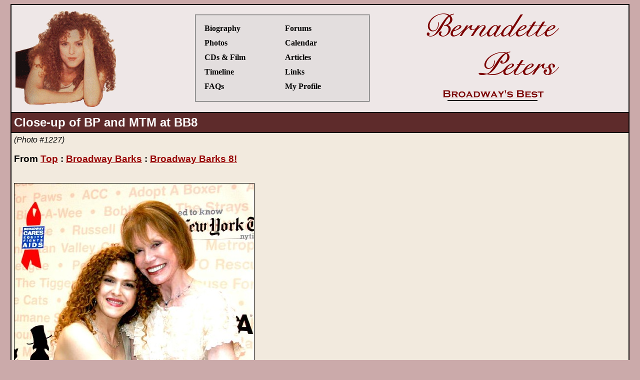

--- FILE ---
content_type: text/html
request_url: https://bernadette-peters.com/cgi-bin/photoalbum.pl?action=viewpic&id=1227&albumid=109
body_size: 2054
content:
<!DOCTYPE html PUBLIC "-//W3C//DTD XHTML 1.0 Transitional//EN" "http://www.w3.org/TR/xhtml1/DTD/xhtml1-transitional.dtd">
<html xmlns="http://www.w3.org/1999/xhtml"><!-- InstanceBegin template="/Templates/Default.dwt" codeOutsideHTMLIsLocked="false" -->
<head>
<meta http-equiv="Content-Type" content="text/html; charset=iso-8859-1" />
<!-- InstanceBeginEditable name="metatags" -->
<meta name="Description" content="Contains the latest Bernadette Peters news, biography, photo album, film, music and Broadway stage credits plus a huge fan community." />
<meta name="Keywords" content="bernadette peters Bernadette Peters broadway diva theatre theater biography annie get your gun song and dance sondheim andrew lloyd webber sunday in the park pictures photos cd goodbye girl" />
<!-- InstanceEndEditable -->
<!-- InstanceBeginEditable name="title" -->
<title>Bernadette-Peters.com: Close-up of BP and MTM at BB8</title>
<!-- InstanceEndEditable -->

<LINK REL=StyleSheet HREF="/stylesheet.css" TYPE="text/css">
</head>

<body>
<center>
  
  <table cellspacing=0 id="mainTable" cellpadding="5" border="0" bordercolor="#000000">
    <tr class="headerRow">
      <td><table border=0 width=100%>

          <tr>
            <td align=center>
				<!-- InstanceBeginEditable name="picture" -->
				<img src="/left.gif" alt="Bernadette Peters picture" align="left" name="menuPicture" />
				<!-- InstanceEndEditable -->
			</td>
            <td>
						<fieldset>
              <table cellpadding=5 cellspacing=0 border=0 width=100%>
                <tr>
                  <td width="50%"><a href="/cgi-bin/wiki.pl?Biography:Index" title="The biography of Bernadette Peters.">Biography</a><br />
                    <a href="/cgi-bin/photoalbum.pl" title="Hundreds of pictures of Bernadette Peters.">Photos</a><br />

                    <a href="/media/" title="CDs and Film which feature or star Bernadette Peters.">CDs &amp; Film</a><br />
                    <a href="/cgi-bin/timeline.pl" title="See a chronological list of Bernadette's achievements.">Timeline</a><br />
                    <a href="/cgi-bin/faq.pl" title="Frequently Asked Questions about Bernadette Peters.">FAQs</a><br />
                  </td>
                  <td width="50%" ><a href="/cgi-bin/pmessage.pl" title="Message board for fans of Bernadette Peters.">Forums</a><br />
                    <a href="/cgi-bin/calendar.pl" title="The concert and event calendar for Bernadette Peters.">Calendar</a><br />

                    <a href="/articles/" title="Articles about Bernadette Peters concerts and events, written by members of the site.">Articles</a><br />
                    <a href="/cgi-bin/links.pl" title="Links to other websites which are related to Bernadette Peters.">Links</a><br />
                    <a href="/user-center/" title="Your member profile. Join our mailing list and participate on our message boards.">My Profile</a></td>
                </tr>
              </table>
              </fieldset>

		    </td>

            <td align=center><a href="/"><img src="/right.gif" border="0" alt="Bernadette Peters Broadway's Best Home Page"/></a></td>
          </tr>
        </table></td>
    </tr>
    <tr class="titleRow">
      <td><h1><!-- InstanceBeginEditable name="pagetitle" -->Close-up of BP and MTM at BB8  <!-- InstanceEndEditable --></h1></td>
    </tr>
    <tr class="contentRow"><td>
      <!-- InstanceBeginEditable name="content" -->
	  <i>(Photo #1227)</i><br><br><h3>From <a href="http://bernadette-peters.com/cgi-bin/photoalbum.pl?action=viewcat">Top</a> : <a href="http://bernadette-peters.com/cgi-bin/photoalbum.pl?action=viewcat&albumid=39"> Broadway Barks</a> : <a href="http://bernadette-peters.com/cgi-bin/photoalbum.pl?action=viewcat&albumid=109"> Broadway Barks 8!</a></h3><br><img border=0 class=bordered src="/pics/pics/1227.JPG" width=479 height=626 alt="BP and MTM at BB8, Width: 479, Height: 626, Size: 76KB"><br><br><b>Picture information</b><br>Added to Photo Album on 10/28/2006 at 1:25:04 PM ET.<br>Viewed 6311 time(s).<br><br>Comment:<br>Credit: Mark Rupp/MHRDGL@AOL.COM
<br><br>Photo uploaded by: Kevin<br><br><center><a href="minialbum.pl?action=addpic&picid=1227">Add to your mini album!</a></center><br>  
	  <!-- InstanceEndEditable --></td>
    </tr>
    <tr class="footerRow">
      <td><!-- <img src="/site-icons/flag.gif" height=32 width=32 align=left vspace=4 hspace=4 alt="Proud to be an American" 
style="padding-right: 7px"> -->
Site Design/Implementation copyright (&copy;) 1999-2012 by <a href="/contact.shtml">Kevin Lux</a>. Our <a href="/privacy.shtml">privacy statement</a>.<br>
Please <a href="/contact.shtml">email</a> with any news updates or pictures you may have.<br><br>
<!--
<script type="text/javascript"><!--
google_ad_client = "ca-pub-5722951339568706";
/* Bernadette */
google_ad_slot = "4636190194";
google_ad_width = 728;
google_ad_height = 90;
//-->
<!--
</script>
<script type="text/javascript"
src="http://pagead2.googlesyndication.com/pagead/show_ads.js">
</script>
-->
</td>
    </tr>
  </table>
</center>
</body>
<!-- InstanceEnd --></html>
